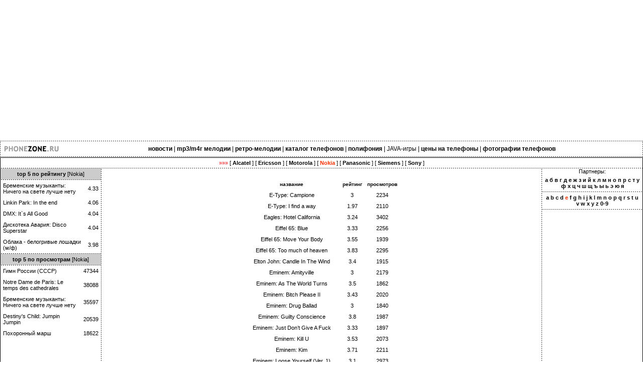

--- FILE ---
content_type: text/html; charset=windows-1251
request_url: https://phonezone.ru/melody/Nokia/101/
body_size: 4634
content:
<!DOCTYPE HTML PUBLIC "-//W3C//DTD HTML 4.01 Transitional//EN">
<html>
<head>
<title>Мелодии для сотовых телефонов Nokia: E-Type: Campione E-Type: I find a way Eagles: Hotel California Eiffel 65: Blue Eiffel 65: Move Your Body Eiffel 65: Too much of heaven Elton John: Candle In The Wind Eminem: Amityville Eminem: As The World Turns Eminem: Bitch Please II Eminem: Drug Ballad Eminem: Guilty Conscience Eminem: Just Don’t Give A Fuck Eminem: Kill U Eminem: Kim Eminem: Loose Yourself (Ver. 1) Eminem: Loose Yourself (Ver. 2) Eminem: Loose Yourself (Ver. 3) Eminem: Loose Yourself (Ver. 4) Eminem: Marshall Mathers Eminem: My Fault Eminem: My Name Is Eminem: Real Slim Shady Eminem: Role Model Eminem: Stan Eminem: Still Don’t Give A Fuck Eminem: Suck My Dick Eminem: The Way I Am Eminem: Under The Influence Eminem: Who Knew Emma Bunton: What took you so long Enio Moricone: Chi Mai Enrique Iglesias: Bailamos Enrique Iglesias: Be With You Enrique Iglesias: Rhythm Divine Entertainer Eros Ramazzotti: Fuoco nel fuoko Europe: Final countdown Europe: The Final Countdown Eve: Gotta man Eve: Let Me Blow Ya Mind Eve: Who's That Girl Exodus Exorist (theme) Eye Of The Tiger </title>
<meta http-equiv="Content-Type" content="text/html; charset=windows-1251">
<meta name="keywords" content="мелодии для сотовых телефонов Nokia Мелодии для сотовых телефонов Nokia: E-Type: Campione E-Type: I find a way Eagles: Hotel California Eiffel 65: Blue Eiffel 65: Move Your Body Eiffel 65: Too much of heaven Elton John: Candle In The Wind Eminem: Amityville Eminem: As The World Turns Eminem: Bitch Please II Eminem: Drug Ballad Eminem: Guilty Conscience Eminem: Just Don’t Give A Fuck Eminem: Kill U Eminem: Kim Eminem: Loose Yourself (Ver. 1) Eminem: Loose Yourself (Ver. 2) Eminem: Loose Yourself (Ver. 3) Eminem: Loose Yourself (Ver. 4) Eminem: Marshall Mathers Eminem: My Fault Eminem: My Name Is Eminem: Real Slim Shady Eminem: Role Model Eminem: Stan Eminem: Still Don’t Give A Fuck Eminem: Suck My Dick Eminem: The Way I Am Eminem: Under The Influence Eminem: Who Knew Emma Bunton: What took you so long Enio Moricone: Chi Mai Enrique Iglesias: Bailamos Enrique Iglesias: Be With You Enrique Iglesias: Rhythm Divine Entertainer Eros Ramazzotti: Fuoco nel fuoko Europe: Final countdown Europe: The Final Countdown Eve: Gotta man Eve: Let Me Blow Ya Mind Eve: Who's That Girl Exodus Exorist (theme) Eye Of The Tiger ">
<meta name="description" content="мелодии для мобильных телефонов Nokia Мелодии для сотовых телефонов Nokia: E-Type: Campione E-Type: I find a way Eagles: Hotel California Eiffel 65: Blue Eiffel 65: Move Your Body Eiffel 65: Too much of heaven Elton John: Candle In The Wind Eminem: Amityville Eminem: As The World Turns Eminem: Bitch Please II Eminem: Drug Ballad Eminem: Guilty Conscience Eminem: Just Don’t Give A Fuck Eminem: Kill U Eminem: Kim Eminem: Loose Yourself (Ver. 1) Eminem: Loose Yourself (Ver. 2) Eminem: Loose Yourself (Ver. 3) Eminem: Loose Yourself (Ver. 4) Eminem: Marshall Mathers Eminem: My Fault Eminem: My Name Is Eminem: Real Slim Shady Eminem: Role Model Eminem: Stan Eminem: Still Don’t Give A Fuck Eminem: Suck My Dick Eminem: The Way I Am Eminem: Under The Influence Eminem: Who Knew Emma Bunton: What took you so long Enio Moricone: Chi Mai Enrique Iglesias: Bailamos Enrique Iglesias: Be With You Enrique Iglesias: Rhythm Divine Entertainer Eros Ramazzotti: Fuoco nel fuoko Europe: Final countdown Europe: The Final Countdown Eve: Gotta man Eve: Let Me Blow Ya Mind Eve: Who's That Girl Exodus Exorist (theme) Eye Of The Tiger ">
<meta name="allow-search" content="yes">
<META NAME="revisit-after" CONTENT="5 days">
<meta name="robots" content="index,all">
<link rel="stylesheet" href="/main.css">
</head>
<body bgcolor="#FFFFFF" text="#000000">
<script async src="//pagead2.googlesyndication.com/pagead/js/adsbygoogle.js"></script>
<!-- phonezone_top -->
<ins class="adsbygoogle"
style="display:block"
data-ad-client="ca-pub-1649263683300409"
data-ad-slot="2332175224"
data-ad-format="auto"></ins>
<script>
(adsbygoogle = window.adsbygoogle || []).push({});
</script>
<table width="100%" border="0" cellspacing="0" cellpadding="0" align="center">
<tr>
<td bgcolor="#FFFFFF" width="1" colspan=3  style="background: url(/line_hor.gif) repeat-x;"><img src="/1pix.gif" width="1" height="1" alt=""></td>
</tr>
<tr>
<td bgcolor="#FFFFFF" style="background: url(/line_ver.gif) repeat-y;"><img src="/1pix.gif" width="1" height="1" alt=""></td>
<td><a href="https://phonezone.ru/"><img src="/logo.gif" width="120" height="30" border="0" ALT="Все о сотовых телефонах и для сотовых телефонов!"></a></td><td width="100%"><table border="0" cellspacing="0" cellpadding="2" bgcolor="#FFFFFF" width="100%">
<tr>
<td class="menu" align="center">
<a href="/news/" title="Новости мобильных технологий"><strong>новости</strong></a> |
<a href="/m/" title="mp3 мелодии и m4r мелодии для iPhone"><strong>mp3/m4r мелодии</strong></a> |
<a href="/melody/" title="Мелодии для старых телефонов - монофония"><strong>ретро-мелодии</strong></a> |
<a href="/phone/" title="Технические характеристики телефонов"><strong>каталог телефонов</strong></a> |
<a href="/poly/" title="Полифонические мелодии"><strong>полифония</strong></a> |
<a href="http://game.phonezone.ru" title="java-игры">JAVA-игры</a> |
<a href="/price/" title="агрегатор цен на сотовые телефоны"><strong>цены на телефоны</strong></a> |
<a href="/photo/" title="галерея фотографий сотовых телефонов: от устаревших до последних новинок"><strong>фотографии телефонов</strong></a>
<!--	<a href="/forum/">форум</a> | -->
</td>
</tr>
</table></td>
<td bgcolor="#FFFFFF"  style="background: url(/line_ver.gif) repeat-y;"><img src="/1pix.gif" width="1" height="1" alt=""></td>
</tr>
<tr>
<td bgcolor="#FFFFFF" colspan=3 style="background: url(/line_hor.gif) repeat-x;" width="1"><img src="/1pix.gif" width="1" height="1" alt=""></td>
</tr>
</table>
<span style="font-size:1px"><br></span>

<table width="100%" border="0" cellspacing="0" cellpadding="1" align="center" bgcolor="#000000">
<tr>
<td> <table width="100%" border="0" cellspacing="0" cellpadding="0" bgcolor="#ffffff" align="center">
<tr>
<td colspan="5" height="20" align="center"> <span style="color:#FF0000">»»»</span> [ <a href="/melody/Alcatel/"><strong>Alcatel</strong></a> ] [ <a href="/melody/Ericsson/"><strong>Ericsson</strong></a> ] [ <a href="/melody/Motorola/"><strong>Motorola</strong></a> ] [ <a href="/melody/Nokia/"><font color="#FF3300"><strong>Nokia</strong></font></a> ] [ <a href="/melody/Panasonic/"><strong>Panasonic</strong></a> ] [ <a href="/melody/Siemens/"><strong>Siemens</strong></a> ] [ <a href="/melody/Sony/"><strong>Sony</strong></a> ] </td>
</tr>
<tr>
<td colspan="5" align="center" style="background: url(/line_hor.gif) repeat-x;"><img src="/1pix.gif" width="1" height="1" alt=""></td>
</tr>
<tr>
<td valign="top" width="200">
<table width="100%" border="0" cellspacing="0" cellpadding="0">
<tr>
<td valign="top">
<table width="100%" border="0" cellspacing="0" cellpadding="5" bgcolor="#CCCCCC">
<tr>
<td height="21" align="center" colspan="2"><strong>top 5 по рейтингу</strong> [Nokia]</td>
</tr>
</table>
</td>
</tr>
<tr>
<td style="background: url(/line_hor.gif) repeat-x;"><img src="/1pix.gif" width="1" height="1" alt=""></td>
</tr>
<tr>
<td valign="top"><table width="100%" border="0" cellspacing="0" cellpadding="5"><tr><td><a href="/melody/604/">Бременские музыканты: Ничего на свете лучше нету</a></td><td>4.33</td></tr><tr><td><a href="/melody/294/">Linkin Park: In the end</a></td><td>4.06</td></tr><tr><td><a href="/melody/1119/">DMX: It`s All Good</a></td><td>4.04</td></tr><tr><td><a href="/melody/2111/">Дискотека Авария: Disco Superstar</a></td><td>4.04</td></tr><tr><td><a href="/melody/433/">Облака - белогривые лошадки (м/ф)</a></td><td>3.98</td></tr></table></td>
</tr>
<tr>
<td style="background: url(/line_hor.gif) repeat-x;"><img src="/1pix.gif" width="1" height="1" alt=""></td>
</tr>
<tr>
<td valign="top"> <table width="100%" border="0" cellspacing="0" cellpadding="5" bgcolor="#CCCCCC">
<tr>
<td height="22" align="center" colspan="2"><strong>top 5 по просмотрам</strong> [Nokia]</td>
</tr>
</table></td>
</tr>
<tr>
<td style="background: url(/line_hor.gif) repeat-x;"><img src="/1pix.gif" width="1" height="1" alt=""></td>
</tr>
<tr>
<td valign="top"><table width="100%" border="0" cellspacing="0" cellpadding="5"><tr><td><a href="/melody/288/">Гимн России (СССР)</a></td><td>47344</td></tr><tr><td><a href="/melody/1356/">Notre Dame de Paris: Le temps des cathedrales</a></td><td>38088</td></tr><tr><td><a href="/melody/604/">Бременские музыканты: Ничего на свете лучше нету</a></td><td>35597</td></tr><tr><td><a href="/melody/3235/">Destiny's Child: Jumpin Jumpin</a></td><td>20539</td></tr><tr><td><a href="/melody/422/">Похоронный марш</a></td><td>18622</td></tr></table></td>
</tr>
</table>
</td>
<td style="background: url(/line_ver.gif) repeat-y;" width="1"><img src="/1pix.gif" width="1" height="1" alt=""></td>
<td valign="top"> <table width="100%" border="0" cellspacing="0" cellpadding="7">
<tr>
<td align="center"></td>
</tr>
<tr>
<td><table border=0 cellspacing=0 cellpadding=5 align=center><tr align=center><td><font size=1><b>название</b></font></td><td><font size=1><b>рейтинг</b></font></td><td><font size=1><b>просмотров</b></font></td></tr><tr align=center><td><a href="/melody/1701/">E-Type: Campione</a></td><td>3</td><td>2234</td></tr><tr align=center><td><a href="/melody/1704/">E-Type: I find a way</a></td><td>1.97</td><td>2110</td></tr><tr align=center><td><a href="/melody/156/">Eagles: Hotel California</a></td><td>3.24</td><td>3402</td></tr><tr align=center><td><a href="/melody/1717/">Eiffel 65: Blue</a></td><td>3.33</td><td>2256</td></tr><tr align=center><td><a href="/melody/159/">Eiffel 65: Move Your Body</a></td><td>3.55</td><td>1939</td></tr><tr align=center><td><a href="/melody/1720/">Eiffel 65: Too much of heaven</a></td><td>3.83</td><td>2295</td></tr><tr align=center><td><a href="/melody/160/">Elton John: Candle In The Wind</a></td><td>3.4</td><td>1915</td></tr><tr align=center><td><a href="/melody/161/">Eminem: Amityville</a></td><td>3</td><td>2179</td></tr><tr align=center><td><a href="/melody/162/">Eminem: As The World Turns</a></td><td>3.5</td><td>1862</td></tr><tr align=center><td><a href="/melody/163/">Eminem: Bitch Please II</a></td><td>3.43</td><td>2020</td></tr><tr align=center><td><a href="/melody/164/">Eminem: Drug Ballad</a></td><td>3</td><td>1840</td></tr><tr align=center><td><a href="/melody/165/">Eminem: Guilty Conscience</a></td><td>3.8</td><td>1987</td></tr><tr align=center><td><a href="/melody/166/">Eminem: Just Don’t Give A Fuck</a></td><td>3.33</td><td>1897</td></tr><tr align=center><td><a href="/melody/167/">Eminem: Kill U</a></td><td>3.53</td><td>2073</td></tr><tr align=center><td><a href="/melody/168/">Eminem: Kim</a></td><td>3.71</td><td>2211</td></tr><tr align=center><td><a href="/melody/3064/">Eminem: Loose Yourself (Ver. 1)</a></td><td>3.1</td><td>2973</td></tr><tr align=center><td><a href="/melody/3071/">Eminem: Loose Yourself (Ver. 2)</a></td><td>2.82</td><td>2953</td></tr><tr align=center><td><a href="/melody/3078/">Eminem: Loose Yourself (Ver. 3)</a></td><td>3.78</td><td>2290</td></tr><tr align=center><td><a href="/melody/3085/">Eminem: Loose Yourself (Ver. 4)</a></td><td>3.53</td><td>2446</td></tr><tr align=center><td><a href="/melody/169/">Eminem: Marshall Mathers</a></td><td>3.5</td><td>1924</td></tr><tr align=center><td><a href="/melody/170/">Eminem: My Fault</a></td><td>2.67</td><td>1925</td></tr><tr align=center><td><a href="/melody/171/">Eminem: My Name Is</a></td><td>3.72</td><td>2178</td></tr><tr align=center><td><a href="/melody/172/">Eminem: Real Slim Shady</a></td><td>3.32</td><td>2777</td></tr><tr align=center><td><a href="/melody/173/">Eminem: Role Model</a></td><td>3</td><td>1731</td></tr><tr align=center><td><a href="/melody/174/">Eminem: Stan</a></td><td>3.7</td><td>3622</td></tr><tr align=center><td><a href="/melody/175/">Eminem: Still Don’t Give A Fuck</a></td><td>2.33</td><td>1824</td></tr><tr align=center><td><a href="/melody/185/">Eminem: Suck My Dick</a></td><td>3.13</td><td>2285</td></tr><tr align=center><td><a href="/melody/176/">Eminem: The Way I Am</a></td><td>3.55</td><td>2278</td></tr><tr align=center><td><a href="/melody/177/">Eminem: Under The Influence</a></td><td>3.8</td><td>1777</td></tr><tr align=center><td><a href="/melody/178/">Eminem: Who Knew</a></td><td>3</td><td>1899</td></tr><tr align=center><td><a href="/melody/459/">Emma Bunton: What took you so long</a></td><td>3.5</td><td>1716</td></tr><tr align=center><td><a href="/melody/1297/">Enio Moricone: Chi Mai</a></td><td>3.17</td><td>3460</td></tr><tr align=center><td><a href="/melody/968/">Enrique Iglesias: Bailamos</a></td><td>3.67</td><td>2151</td></tr><tr align=center><td><a href="/melody/1786/">Enrique Iglesias: Be With You</a></td><td>2.17</td><td>2871</td></tr><tr align=center><td><a href="/melody/1787/">Enrique Iglesias: Rhythm Divine</a></td><td>3.55</td><td>2411</td></tr><tr align=center><td><a href="/melody/179/">Entertainer</a></td><td>3.22</td><td>2006</td></tr><tr align=center><td><a href="/melody/1742/">Eros Ramazzotti: Fuoco nel fuoko</a></td><td>3.44</td><td>2357</td></tr><tr align=center><td><a href="/melody/531/">Europe: Final countdown</a></td><td>3.89</td><td>8523</td></tr><tr align=center><td><a href="/melody/180/">Europe: The Final Countdown</a></td><td>3.3</td><td>2640</td></tr><tr align=center><td><a href="/melody/539/">Eve: Gotta man</a></td><td>0</td><td>1670</td></tr><tr align=center><td><a href="/melody/537/">Eve: Let Me Blow Ya Mind</a></td><td>3.62</td><td>1941</td></tr><tr align=center><td><a href="/melody/540/">Eve: Who's That Girl</a></td><td>3</td><td>1882</td></tr><tr align=center><td><a href="/melody/181/">Exodus</a></td><td>2</td><td>1696</td></tr><tr align=center><td><a href="/melody/182/">Exorist (theme)</a></td><td>2.56</td><td>2224</td></tr><tr align=center><td><a href="/melody/183/">Eye Of The Tiger</a></td><td>3.88</td><td>2715</td></tr></table></td>
</tr>
</table>
</td>
<td width="1" style="background: url(/line_ver.gif) repeat-y;"><img src="/1pix.gif" width="1" height="1" alt=""></td>
<td width="200" valign="top">
<table width="100%" border="0" cellspacing="0" cellpadding="0">
<tr>
<td valign="top" align="center">
Партнеры:
</td>
</tr>
<tr>
<td valign="top">
<span class=price><script type="text/javascript">
<!--
var _acic={dataProvider:10};(function(){var e=document.createElement("script");e.type="text/javascript";e.async=true;e.src="https://www.acint.net/aci.js";var t=document.getElementsByTagName("script")[0];t.parentNode.insertBefore(e,t)})()
//-->
</script></span>
</td>
</tr>
</table>
<table width="100%" border="0" cellspacing="0" cellpadding="0">
<tr>
<td valign="top">
<table width="100%" border="0" cellspacing="0" cellpadding="5">
<tr>
<td height="22" align="center" colspan="2"><b><a href="/melody/Nokia/224/">а</a> <a href="/melody/Nokia/225/">б</a> <a href="/melody/Nokia/226/">в</a> <a href="/melody/Nokia/227/">г</a> <a href="/melody/Nokia/228/">д</a> <a href="/melody/Nokia/229/">е</a> <a href="/melody/Nokia/230/">ж</a> <a href="/melody/Nokia/231/">з</a> <a href="/melody/Nokia/232/">и</a> <a href="/melody/Nokia/233/">й</a> <a href="/melody/Nokia/234/">к</a> <a href="/melody/Nokia/235/">л</a> <a href="/melody/Nokia/236/">м</a> <a href="/melody/Nokia/237/">н</a> <a href="/melody/Nokia/238/">о</a> <a href="/melody/Nokia/239/">п</a> <a href="/melody/Nokia/240/">р</a> <a href="/melody/Nokia/241/">с</a> <a href="/melody/Nokia/242/">т</a> <a href="/melody/Nokia/243/">у</a> <a href="/melody/Nokia/244/">ф</a> <a href="/melody/Nokia/245/">х</a> <a href="/melody/Nokia/246/">ц</a> <a href="/melody/Nokia/247/">ч</a> <a href="/melody/Nokia/248/">ш</a> <a href="/melody/Nokia/249/">щ</a> <a href="/melody/Nokia/250/">ъ</a> <a href="/melody/Nokia/251/">ы</a> <a href="/melody/Nokia/252/">ь</a> <a href="/melody/Nokia/253/">э</a> <a href="/melody/Nokia/254/">ю</a> <a href="/melody/Nokia/255/">я</a> </b></td>
</tr>
</table>
</td>
</tr>
<tr>
<td style="background: url(/line_hor.gif) repeat-x;"><img src="/1pix.gif" width="1" height="1" alt=""></td>
</tr>
<tr>
<td valign="top">
<table width="100%" border="0" cellspacing="0" cellpadding="5">
<tr>
<td height="22" align="center" colspan="2"><b><a href="/melody/Nokia/97/">a</a> <a href="/melody/Nokia/98/">b</a> <a href="/melody/Nokia/99/">c</a> <a href="/melody/Nokia/100/">d</a> <a href="/melody/Nokia/101/"><font color="#FF3300">e</font></a> <a href="/melody/Nokia/102/">f</a> <a href="/melody/Nokia/103/">g</a> <a href="/melody/Nokia/104/">h</a> <a href="/melody/Nokia/105/">i</a> <a href="/melody/Nokia/106/">j</a> <a href="/melody/Nokia/107/">k</a> <a href="/melody/Nokia/108/">l</a> <a href="/melody/Nokia/109/">m</a> <a href="/melody/Nokia/110/">n</a> <a href="/melody/Nokia/111/">o</a> <a href="/melody/Nokia/112/">p</a> <a href="/melody/Nokia/113/">q</a> <a href="/melody/Nokia/114/">r</a> <a href="/melody/Nokia/115/">s</a> <a href="/melody/Nokia/116/">t</a> <a href="/melody/Nokia/117/">u</a> <a href="/melody/Nokia/118/">v</a> <a href="/melody/Nokia/119/">w</a> <a href="/melody/Nokia/120/">x</a> <a href="/melody/Nokia/121/">y</a> <a href="/melody/Nokia/122/">z</a> <a href="/melody/Nokia/1/">0-9</a> </b></td>
</tr>
</table>
</td>
</tr>
<tr>
<td style="background: url(/line_hor.gif) repeat-x;"><img src="/1pix.gif" width="1" height="1" alt=""></td>
</tr>
</table>
</td>
</tr>
</table></td>
</tr>
</table>
<span style="font-size:1px"><br></span>
<table width="100%" border="0" cellspacing="0" cellpadding="1" align="center" bgcolor="#000000">
<tr>
<td> <table width="100%" border="0" cellspacing="0" cellpadding="0" bgcolor="#ffffff">
<tr>
<td width="200" valign=middle>
<form name="form_search" method="post" action="/melodysearch/">
<input type="text" name="what" size="10" style="font-size:10px; font-family: Tahoma;">
<input type="submit" name="Submit" value="найти мелодию &raquo; " style="font-size:10px; font-family: Tahoma;">
</form>
</td>
<td style="background: url(/line_ver.gif) repeat-y;" width="1"><img src="/1pix.gif" width="1" height="1" alt=""></td>
<td align=left><span style="font-size:9px; font-family: Tahoma;">&nbsp;<a href="/melodylist/Nokia">всего мелодий: 3160</a><br> &nbsp;всего просмотров: 7756153</span></td>
<td style="background: url(/line_ver.gif) repeat-y;" width="1"><img src="/1pix.gif" width="1" height="1" alt=""></td>
<td align=left><span style="font-size:9px; font-family: Tahoma;">&nbsp;<a href="/links/">каталог ссылок</a><br>&nbsp;<a href="/from/">статистика</a></span></td>
<td style="background: url(/line_ver.gif) repeat-y;" width="1"><img src="/1pix.gif" width="1" height="1" alt=""></td>
<td align="center" width="250"><a href="/maillist/" class=ad>узнай о поступлениях новых мелодий и описаний телефонов из нашей рассылки!</a></td>
<td style="background: url(/line_ver.gif) repeat-y;" width="1"><img src="/1pix.gif" width="1" height="1" alt=""></td>
<td align="right" width="280">
&nbsp;
</td>
</tr>
</table></td>
</tr>
</table>
<table width="100%" border="0" cellspacing="0" cellpadding="1" align="center" bgcolor="#FFFFFF">
<tr><td align="right"><a href="/feedback/" class="mail" title="обратная связь">обратная связь / feedback</a></td></tr>
</table>
<script type="text/javascript">
var gaJsHost = (("https:" == document.location.protocol) ? "https://ssl." : "http://www.");
document.write(unescape("%3Cscript src='" + gaJsHost + "google-analytics.com/ga.js' type='text/javascript'%3E%3C/script%3E"));
</script>
<script type="text/javascript">
try {
var pageTracker = _gat._getTracker("UA-24275109-1");
pageTracker._trackPageview();
} catch(err) {}</script>
<!-- Yandex.Metrika counter -->
<script type="text/javascript">
(function (d, w, c) {
(w[c] = w[c] || []).push(function() {
try {
w.yaCounter116605 = new Ya.Metrika({
id:116605,
clickmap:true,
trackLinks:true,
accurateTrackBounce:true
});
} catch(e) { }
});

var n = d.getElementsByTagName("script")[0],
s = d.createElement("script"),
f = function () { n.parentNode.insertBefore(s, n); };
s.type = "text/javascript";
s.async = true;
s.src = (d.location.protocol == "https:" ? "https:" : "http:") + "//mc.yandex.ru/metrika/watch.js";

if (w.opera == "[object Opera]") {
d.addEventListener("DOMContentLoaded", f, false);
} else { f(); }
})(document, window, "yandex_metrika_callbacks");
</script>
<noscript><div><img src="//mc.yandex.ru/watch/116605" style="position:absolute; left:-9999px;" alt="" /></div></noscript>
<!-- /Yandex.Metrika counter -->
</body>
</html>



--- FILE ---
content_type: text/html; charset=utf-8
request_url: https://www.google.com/recaptcha/api2/aframe
body_size: 267
content:
<!DOCTYPE HTML><html><head><meta http-equiv="content-type" content="text/html; charset=UTF-8"></head><body><script nonce="I7cgdd3atAOLQBKbLZU7xQ">/** Anti-fraud and anti-abuse applications only. See google.com/recaptcha */ try{var clients={'sodar':'https://pagead2.googlesyndication.com/pagead/sodar?'};window.addEventListener("message",function(a){try{if(a.source===window.parent){var b=JSON.parse(a.data);var c=clients[b['id']];if(c){var d=document.createElement('img');d.src=c+b['params']+'&rc='+(localStorage.getItem("rc::a")?sessionStorage.getItem("rc::b"):"");window.document.body.appendChild(d);sessionStorage.setItem("rc::e",parseInt(sessionStorage.getItem("rc::e")||0)+1);localStorage.setItem("rc::h",'1769073816771');}}}catch(b){}});window.parent.postMessage("_grecaptcha_ready", "*");}catch(b){}</script></body></html>

--- FILE ---
content_type: text/css
request_url: https://phonezone.ru/main.css
body_size: 372
content:
<!--
a:active {color: #000000; text-decoration: none}
a:link {color: #000000; text-decoration: none}
a:visited {color: #000000; text-decoration: none}
a:hover {color: #000000; text-decoration: underline}
td {font-family: Verdana, Arial, Helvetica, sans-serif; font-size: 11px;}
.sm {font-family: Verdana, Arial, Helvetica, sans-serif; font-size: 8px;}
select,input,textarea {font-family: Verdana, Arial, Helvetica, sans-serif; font-size: 10px; margin: 0px; padding: 0px}
.ad {font-family: Tahoma, Arial, Helvetica, sans-serif; font-size: 10px;}
.price {font-size: 9px; font-family: Tahoma, Arial, sans-serif;}
form {margin: 0px; padding: 0px}
a.mail:link, a.mail:visited,a.mail:active {color: #333333; text-decoration: none;}
a.mail:hover {color: #d20000; text-decoration: underline;}
a.begun:link, a.begun:visited,a.begun:active {color: blue; text-decoration: none}
a.begun:hover {color: #d20000; text-decoration: underline;}
body {margin: 0px;background-color: #FFFFFF;}
.menu {font-family: Tahoma, Arial, Helvetica, sans-serif; font-size: 12px;}
a.waptext {font-family: Tahoma;font-size: 9px;color: #666666;padding-left:5px;padding-right:5px;}
-->